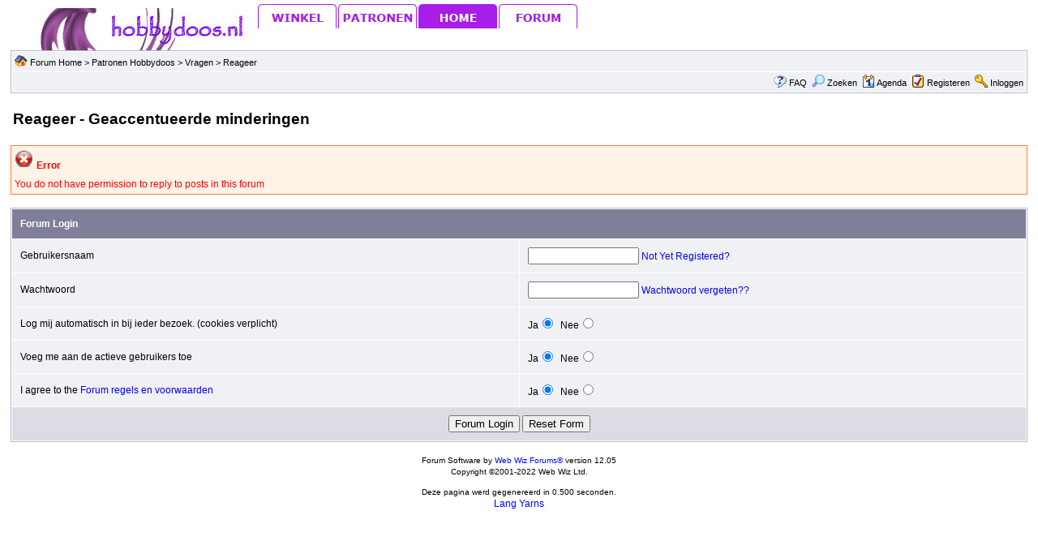

--- FILE ---
content_type: text/html
request_url: https://forum.hobbydoos.nl/new_reply_form.asp?Quote=1&PID=709614&PN=1&TR=9
body_size: 10797
content:
<!DOCTYPE html PUBLIC "-//W3C//DTD XHTML 1.0 Transitional//EN" "http://www.w3.org/TR/xhtml1/DTD/xhtml1-transitional.dtd">
<html xmlns="http://www.w3.org/1999/xhtml" dir="ltr" lang="en">
<head>
<meta http-equiv="Content-Type" content="text/html; charset=utf-8" />
<title>Reageer</title>
<meta name="generator" content="Web Wiz Forums" />
<meta name="robots" content="noindex, follow" />

<!--//
/* *******************************************************
Software: Web Wiz Forums(TM) ver. 12.05
Info: http://www.webwizforums.com
Copyright: (C)2001-2022 Web Wiz Ltd. All rights reserved
******************************************************* */
//-->

<!-- Check the from is filled in correctly before submitting -->
<script  language="JavaScript">

//Function to check form is filled in correctly before submitting
function CheckForm () {
	
	var errorMsg = "";
	var formArea = document.getElementById('frmMessageForm');
	//For Gecko Madis API (RTE)
	if (formArea.message.value.indexOf('<br>') > -1 && formArea.message.value.length==6) formArea.message.value = '';
	
	//Check for a name
	if (formArea.Gname.value==""){
		errorMsg += "\nName   - Enter your name";
	}
	
	//Check for a security code
        if (formArea.securityCode.value == ''){
                errorMsg += "\nSecurity Code  - You must enter the CAPTCHA security code image as shown";
        }	

	//Check for message
	if (formArea.message.value==""){
		errorMsg += "\nBerichten - Maak een bericht.";
	}
	
	//Check session is not expired
        if (formArea.formID.value == ''){
                errorMsg += "\nWARNING\nYour session has expired! Click 'Refresh\' on your browser to reload the page.\n** Any form data you have entered may be lost! **";
        }
	
	//If there is aproblem with the form then display an error
	if (errorMsg != ""){
		msg = "_______________________________________________________________\n\n";
		msg += "Bericht is door een probleem niet doorgekomen.\n";
		msg += "Corrigeer probleem en probeer opnieuw.\n";
		msg += "_______________________________________________________________\n\n";
		msg += " De volgende velden moeten gecorrigeerd worden: -\n";
		
		errorMsg += alert(msg + errorMsg + "\n\n");
		return false;
	}
	return true;
}
</script>
<link href="css_styles/classic/default_style.css" rel="stylesheet" type="text/css" />
<link rel="icon" href="favicon.ico" type="image/x-icon" />
<link rel="shortcut icon" href="favicon.ico" type="image/x-icon" />
<meta name="viewport" content="width=device-width">
<meta http-equiv="Content-Script-Type" content="text/javascript" />
<script language="javascript" src="includes/default_javascript_v9.js" type="text/javascript"></script>
<script type="text/javascript">
var gaJsHost = (("https:" == document.location.protocol) ? "https://ssl." : "http://www.");
document.write(unescape("%3Cscript src='" + gaJsHost + "google-analytics.com/ga.js' type='text/javascript'%3E%3C/script%3E"));
</script>
<script type="text/javascript">
try {
var pageTracker = _gat._getTracker("UA-582340-3");
pageTracker._trackPageview();
} catch(err) {}
toggleMenu(currentTopMenu);
</script>
</head><body><div id="container"><div id="header2"><img src="https://www.hobbydoos.nl/images/logo/hobbydooslogo.jpg" style="float: left; margin-left:50px; margin-top:5px" alt="Haken en breien, gratis breipatronen en haakpatronen"><div id="topNav"><a href="https://www.hobbydoos.nl/winkel"><img id="nav_winkel" src="https://www.hobbydoos.nl/images/nav_winkel.jpg" alt="winkel" onmouseover="toggleMenu('winkel');" onmouseout="toggleMenu(currentTopMenu)" width="99" height="30"></a><a href="https://www.hobbydoos.nl/patroon"><img id="nav_patronen" src="https://www.hobbydoos.nl/images/nav_patronen.jpg" alt="patronen" onmouseover="toggleMenu('patronen');" onmouseout="toggleMenu(currentTopMenu)" width="99" height="30"></a><a href="https://www.hobbydoos.nl"><img id="nav_home" src="https://www.hobbydoos.nl/images/nav_homeover.jpg" alt="home" onmouseover="toggleMenu('home');" onmouseout="toggleMenu(currentTopMenu)" width="99" height="30"></a><a href="https://forum.hobbydoos.nl"><img id="nav_forum" src="https://www.hobbydoos.nl/images/nav_forum.jpg" alt="forum" onmouseover="toggleMenu('forum');" onmouseout="toggleMenu(currentTopMenu)" width="99" height="30"></a></div></div><br><div id="header3">
<iframe id="dropDownSearch" src="quick_search.asp?FID=1&SSL=True" class="dropDownSearch" frameborder="0" scrolling="no"></iframe>
<table cellspacing="1" cellpadding="3" align="center" class="tableBorder">
 <tr class="tableStatusBar"> 
  <td>
   <div style="float:left;"><img src="forum_images/forum_home.png" alt="Forum Home" title="Forum Home" style="vertical-align: text-bottom" />&nbsp;<a href="default.asp">Forum Home</a> > <a href="default.asp?C=1&title=patronen-hobbydoos">Patronen Hobbydoos</a> > <a href="forum_topics.asp?FID=1&title=vragen">Vragen </a> > Reageer</div>
   <div style="float:right;"></div>
  </td>
 </tr>
 <tr class="tableStatusBar">
  <td>
   <div style="float:right;">&nbsp;&nbsp;<img src="forum_images/FAQ.png" alt="FAQ" title="FAQ" style="vertical-align: text-bottom" /> <a href="help.asp">FAQ</a>&nbsp;&nbsp;<span id="SearchLink" onclick="showDropDown('SearchLink', 'dropDownSearch', 230, 0);" class="dropDownPointer"><img src="forum_images/search.png" alt="Forum Zoekfunctie" title="Forum Zoekfunctie" style="vertical-align: text-bottom" /> <script language="JavaScript" type="text/javascript">document.write('Zoeken')</script><noscript><a href="search_form.asp">Zoeken</a></noscript></span>&nbsp;&nbsp;<span id="CalLink" onclick="getAjaxData('ajax_calendar.asp', 'showCalendar');showDropDown('CalLink', 'dropDownCalendar', 210, 0);" class="dropDownPointer"><img src="forum_images/calendar.png" alt="Agenda" title="Agenda" style="vertical-align: text-bottom" /> <script language="JavaScript" type="text/javascript">document.write('Agenda')</script><noscript><a href="calendar.asp">Agenda</a></noscript></span>&nbsp;&nbsp;<img src="forum_images/register.png" alt="Registeren" title="Registeren" style="vertical-align: text-bottom" /> <a href="forum_terms.asp?M=reg&FID=1">Registeren</a>&nbsp;&nbsp;<img src="forum_images/login.png" alt="Inloggen" title="Inloggen" style="vertical-align: text-bottom" /> <a href="login_user.asp?returnURL=">Inloggen</a></div>
  </td>
 </tr>
</table>
<div id="dropDownCalendar" class="dropDownCalendar"><span id="showCalendar"></span></div>
<br />
<table class="basicTable" cellspacing="0" cellpadding="3" align="center">
 <tr>
  <td><h1>Reageer - Geaccentueerde minderingen</h1></td>
 </tr>
</table>
<br />
<table class="errorTable" cellspacing="1" cellpadding="3" align="center">
  <tr>
    <td><img src="forum_images/error.png" alt="Error" /> <strong>Error</strong></td>
  </tr>
  <tr>
    <td>You do not have permission to reply to posts in this forum</td>
  </tr>
</table>
<script  language="JavaScript">
function CheckForm () {

	var errorMsg = "";
	var formArea = document.getElementById('frmLogin');

	//Check for a Username
	if (formArea.MemberName52fe3989b5bfdc.value==""){
		errorMsg += "\nGebruikersnaam  - Voer uw forum gebruikersnaam in";
	}

	//Check for a Password
	if (formArea.P45B505ECBFAA6DBBC5422140AE3FC50E7F5C4C8C.value==""){
		errorMsg += "\nWachtwoord  - Voer uw forum wachtwoord in";
	}
	
	//Check for trems
	if (formArea.terms_yes.checked==false){
		errorMsg += "\nVoorwaarden  - je moet de voorwaarden van het forum accepteren";
	}

	//If there is aproblem with the form then display an error
	if (errorMsg != ""){
		msg = "_______________________________________________________________\n\n";
		msg += "Bericht is door een probleem niet doorgekomen.\n";
		msg += "Corrigeer probleem en probeer opnieuw.\n";
		msg += "_______________________________________________________________\n\n";
		msg += " De volgende velden moeten gecorrigeerd worden: -\n";

		errorMsg += alert(msg + errorMsg + "\n\n");
		return false;
	}

	//Disable submit button
	document.getElementById('Submit').disabled=true;

	return true;
}
</script>
<br />
<div id="progressFormArea">
<form method="post" name="frmLogin" id="frmLogin" action="login_user.asp" onSubmit="return CheckForm();" onReset="return confirm('Are you sure you want to reset the form?');">
<table cellspacing="1" cellpadding="10" class="tableBorder" align="center">
 <tr class="tableLedger">
  <td colspan="2" align="left">Forum Login</td>
 </tr>
 <tr class="tableRow">
  <td width="50%">Gebruikersnaam</td>
  <td width="50%"><input type="text" name="MemberName52fe3989b5bfdc" id="MemberName52fe3989b5bfdc" size="15" maxlength="20" value="" tabindex="1" /> <a href="forum_terms.asp?M=reg&FID=1">Not Yet Registered?</a></td>
 </tr>
 <tr class="tableRow">
  <td>Wachtwoord</td>
  <td><input type="password" name="P45B505ECBFAA6DBBC5422140AE3FC50E7F5C4C8C" id="P45B505ECBFAA6DBBC5422140AE3FC50E7F5C4C8C" size="15" maxlength="20" value="" tabindex="2" /> <a href="forgotten_password.asp">Wachtwoord vergeten??</a></td>
 </tr>   
 <tr class="tableRow">
  <td>Log mij automatisch in bij ieder bezoek. (cookies verplicht)</td>
  <td>Ja<input type="radio" name="AutoLogin" value="true" checked="checked" />&nbsp;&nbsp;Nee<input type="radio" name="AutoLogin" value="false" /></td>
 </tr>
 <tr class="tableRow">
  <td>Voeg me aan de actieve gebruikers toe</td>
  <td>Ja<input type="radio" name="NS" value="true" checked="checked" />&nbsp;&nbsp;Nee<input type="radio" name="NS" value="false" /></td>
 </tr>
 <tr class="tableRow">
  <td>I agree to the <a href="forum_terms.asp" target="_blank">Forum regels en voorwaarden</a></td>
  <td>Ja<input type="radio" name="terms" id="terms_yes" value="true" checked="checked" />&nbsp;&nbsp;Nee<input type="radio" name="terms" id="terms_no" value="false" /></td>
 </tr>
 <tr class="tableBottomRow">
  <td colspan="2" align="center">
   <input type="hidden" name="returnURL" id="returnURL" value="new_reply_form.asp?Quote=1&PID=709614&PN=1&TR=9" tabindex="3" />
   <input type="hidden" name="b72c4ad26739" id="b72c4ad26739" value="52fe3989b5bfdc" />
   <input type="submit" name="Submit" id="Submit" value="Forum Login" tabindex="4" />
   <input type="reset" name="Reset" id="Reset" value="Reset Form" tabindex="5" />
  </td>
 </tr>
</table>
</form>
</div>
<br />
<div align="center"><span class="text" style="font-size:10px">Forum Software by <a href="http://www.webwizforums.com" rel="nofollow" target="_blank"  style="font-size:10px">Web Wiz Forums&reg;</a> version 12.05</span><br /><span class="text" style="font-size:10px">Copyright &copy;2001-2022 Web Wiz Ltd.</span><span class="smText"><br /><br />Deze pagina werd gegenereerd in 0.500 seconden.</span>
</div>
<div align=center><a href="https://www.hobbydoos.nl/wol/lang-yarns">Lang Yarns</a>  

</div></div></body>
</html>